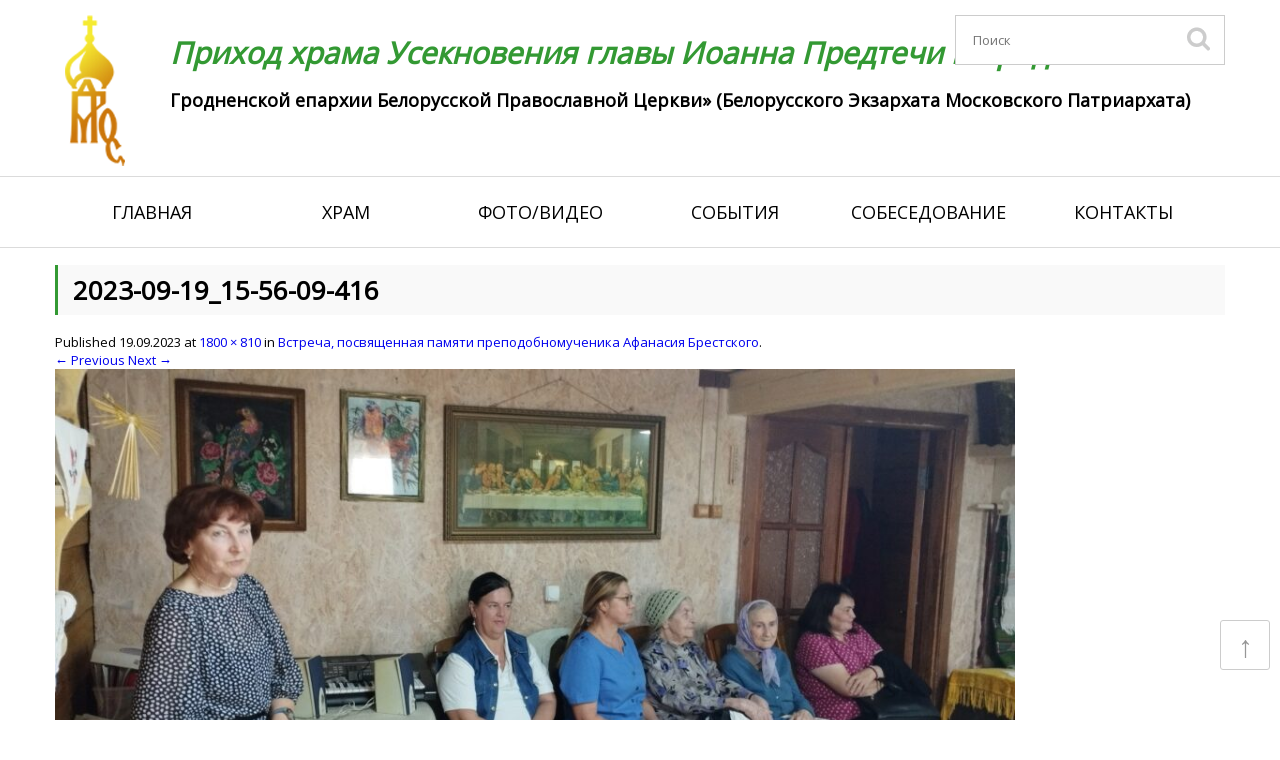

--- FILE ---
content_type: text/html; charset=UTF-8
request_url: https://prodromos.by/vstrecha-posvyashhennaya-pamyati-prepodobnomuchenika-afanasiya-brestskogo/2023-09-19_15-56-09-416/
body_size: 14059
content:
<!DOCTYPE html>
<!--[if IE 7]>
<html class="ie ie7" lang="ru-RU">
<![endif]-->
<!--[if IE 8]>
<html class="ie ie8" lang="ru-RU">
<![endif]-->
<!--[if !(IE 7) | !(IE 8)  ]><!-->
<html lang="ru-RU">
<!--<![endif]-->
<head>
<meta charset="UTF-8" />
<meta name="viewport" content="width=device-width, initial-scale=1.0">
<meta name="MobileOptimized" content="width=device-width" />

<title>2023-09-19_15-56-09-416 | Приход храма Усекновения главы Иоанна Предтечи г. Гродно</title>

<link rel="stylesheet" href="https://prodromos.by/wp-content/themes/Sobor/css/reset.css" />

<link href="https://prodromos.by/wp-content/themes/Sobor/images/favicon.ico" rel="icon"          type="image/x-ico"/>
<link href="https://prodromos.by/wp-content/themes/Sobor/images/favicon.ico" rel="shortcut icon" type="image/x-ico"/>

<!--[if lt IE 9]>
<script src="https://prodromos.by/wp-content/themes/Sobor/js/html5.js" type="text/javascript"></script>
<![endif]-->

    <script src="https://prodromos.by/wp-content/themes/Sobor/js/jquery-1.8.3.min.js" type="text/javascript"></script>


		<script type="text/javascript">
			window._wpemojiSettings = {"baseUrl":"https:\/\/s.w.org\/images\/core\/emoji\/72x72\/","ext":".png","source":{"concatemoji":"https:\/\/prodromos.by\/wp-includes\/js\/wp-emoji-release.min.js?ver=4.5.32"}};
			!function(e,o,t){var a,n,r;function i(e){var t=o.createElement("script");t.src=e,t.type="text/javascript",o.getElementsByTagName("head")[0].appendChild(t)}for(r=Array("simple","flag","unicode8","diversity"),t.supports={everything:!0,everythingExceptFlag:!0},n=0;n<r.length;n++)t.supports[r[n]]=function(e){var t,a,n=o.createElement("canvas"),r=n.getContext&&n.getContext("2d"),i=String.fromCharCode;if(!r||!r.fillText)return!1;switch(r.textBaseline="top",r.font="600 32px Arial",e){case"flag":return r.fillText(i(55356,56806,55356,56826),0,0),3e3<n.toDataURL().length;case"diversity":return r.fillText(i(55356,57221),0,0),a=(t=r.getImageData(16,16,1,1).data)[0]+","+t[1]+","+t[2]+","+t[3],r.fillText(i(55356,57221,55356,57343),0,0),a!=(t=r.getImageData(16,16,1,1).data)[0]+","+t[1]+","+t[2]+","+t[3];case"simple":return r.fillText(i(55357,56835),0,0),0!==r.getImageData(16,16,1,1).data[0];case"unicode8":return r.fillText(i(55356,57135),0,0),0!==r.getImageData(16,16,1,1).data[0]}return!1}(r[n]),t.supports.everything=t.supports.everything&&t.supports[r[n]],"flag"!==r[n]&&(t.supports.everythingExceptFlag=t.supports.everythingExceptFlag&&t.supports[r[n]]);t.supports.everythingExceptFlag=t.supports.everythingExceptFlag&&!t.supports.flag,t.DOMReady=!1,t.readyCallback=function(){t.DOMReady=!0},t.supports.everything||(a=function(){t.readyCallback()},o.addEventListener?(o.addEventListener("DOMContentLoaded",a,!1),e.addEventListener("load",a,!1)):(e.attachEvent("onload",a),o.attachEvent("onreadystatechange",function(){"complete"===o.readyState&&t.readyCallback()})),(a=t.source||{}).concatemoji?i(a.concatemoji):a.wpemoji&&a.twemoji&&(i(a.twemoji),i(a.wpemoji)))}(window,document,window._wpemojiSettings);
		</script>
		<style type="text/css">
img.wp-smiley,
img.emoji {
	display: inline !important;
	border: none !important;
	box-shadow: none !important;
	height: 1em !important;
	width: 1em !important;
	margin: 0 .07em !important;
	vertical-align: -0.1em !important;
	background: none !important;
	padding: 0 !important;
}
</style>
	<style type="text/css">
	.wp-pagenavi{float:left !important; }
	</style>
  <link rel='stylesheet' id='gg-custom-css-css'  href='https://prodromos.by/wp-content/plugins/global-gallery/css/custom.css?ver=4.5.32' type='text/css' media='all' />
<link rel='stylesheet' id='gg-lightbox-css-css'  href='https://prodromos.by/wp-content/plugins/global-gallery/js/lightboxes/lcweb.lightbox/lcweb.lightbox.css?ver=4.5.32' type='text/css' media='all' />
<link rel='stylesheet' id='audio1-html5_site_css-css'  href='https://prodromos.by/wp-content/plugins/lbg-audio1-html5/audio1_html5/audio1_html5.css?ver=4.5.32' type='text/css' media='all' />
<link rel='stylesheet' id='icons-css'  href='https://prodromos.by/wp-content/plugins/download-manager/css/front.css?ver=4.5.32' type='text/css' media='all' />
<link rel='stylesheet' id='wpdm-bootstrap-css'  href='https://prodromos.by/wp-content/plugins/download-manager/bootstrap/css/bootstrap.css?ver=4.5.32' type='text/css' media='all' />
<link rel='stylesheet' id='font-awesome-css'  href='https://prodromos.by/wp-content/plugins/download-manager/font-awesome/css/font-awesome.min.css?ver=4.5.32' type='text/css' media='all' />
<link rel='stylesheet' id='page-list-style-css'  href='https://prodromos.by/wp-content/plugins/page-list/css/page-list.css?ver=5.1' type='text/css' media='all' />
<link rel='stylesheet' id='wp-postratings-css'  href='https://prodromos.by/wp-content/plugins/wp-postratings/postratings-css.css?ver=1.82' type='text/css' media='all' />
<link rel='stylesheet' id='twentytwelve-style-css'  href='https://prodromos.by/wp-content/themes/Sobor/style.css?ver=4.5.32' type='text/css' media='all' />
<!--[if lt IE 9]>
<link rel='stylesheet' id='twentytwelve-ie-css'  href='https://prodromos.by/wp-content/themes/Sobor/css/ie.css?ver=20121010' type='text/css' media='all' />
<![endif]-->
<link rel='stylesheet' id='wp-pagenavi-style-css'  href='https://prodromos.by/wp-content/plugins/wp-pagenavi-style/css/default.css?ver=1.0' type='text/css' media='all' />
<link rel="stylesheet" href="https://prodromos.by/wp-content/plugins/share-buttons/css/share-buttons-user.css" type="text/css" />
<meta name="description" content="" />
<html xmlns:fb="http://ogp.me/ns/fb#"><meta property="og:title" content="2023-09-19_15-56-09-416" /> 
<meta property="og:description" content="" />
<link href="http://stg.odnoklassniki.ru/share/odkl_share.css" rel="stylesheet">
<script type='text/javascript' src='https://prodromos.by/wp-includes/js/jquery/jquery.js?ver=1.12.4'></script>
<script type='text/javascript' src='https://prodromos.by/wp-includes/js/jquery/jquery-migrate.min.js?ver=1.4.1'></script>
<script type='text/javascript' src='https://prodromos.by/wp-content/plugins/lbg-audio1-html5/audio1_html5/js/jquery.mousewheel.min.js?ver=4.5.32'></script>
<script type='text/javascript' src='https://prodromos.by/wp-content/plugins/lbg-audio1-html5/audio1_html5/js/jquery.touchSwipe.min.js?ver=4.5.32'></script>
<script type='text/javascript' src='https://prodromos.by/wp-content/plugins/lbg-audio1-html5/audio1_html5/js/audio1_html5.js?ver=4.5.32'></script>
<script type='text/javascript' src='https://prodromos.by/wp-content/plugins/download-manager/bootstrap/js/bootstrap.min.js?ver=4.5.32'></script>
<script type='text/javascript' src='https://prodromos.by/wp-content/plugins/download-manager/js/front.js?ver=4.5.32'></script>
<script type='text/javascript' src='https://prodromos.by/wp-content/plugins/download-manager/js/chosen.jquery.min.js?ver=4.5.32'></script>
<script type='text/javascript' src='https://prodromos.by/wp-content/plugins/responsive-menu/public/js/touch.js?ver=4.5.32'></script>
<script type='text/javascript' src='https://prodromos.by/wp-content/plugins/share-buttons/js/share-buttons.js?ver=4.5.32'></script>
<script type='text/javascript' src='https://apis.google.com/js/plusone.js?ver=4.5.32'></script>
<script type='text/javascript' src='http://vkontakte.ru/js/api/share.js?11&#038;ver=4.5.32'></script>
<script type='text/javascript' src='http://userapi.com/js/api/openapi.js?34&#038;ver=4.5.32'></script>
<script type='text/javascript' src='http://stg.odnoklassniki.ru/share/odkl_share.js?ver=4.5.32'></script>
<script type='text/javascript' src='https://prodromos.by/wp-content/plugins/share-buttons/js/odkl_init.js?ver=4.5.32'></script>
<script type='text/javascript' src='http://cdn.connect.mail.ru/js/share/2/share.js?ver=4.5.32'></script>
<script type='text/javascript' src='http://platform.twitter.com/widgets.js?ver=4.5.32'></script>
<script type='text/javascript' src='http://www.google.com/buzz/api/button.js?ver=4.5.32'></script>
<link rel='https://api.w.org/' href='https://prodromos.by/wp-json/' />
<link rel="wlwmanifest" type="application/wlwmanifest+xml" href="https://prodromos.by/wp-includes/wlwmanifest.xml" /> 
<meta name="generator" content="WordPress 4.5.32" />
<link rel='shortlink' href='https://prodromos.by/?p=11524' />
<link rel="alternate" type="application/json+oembed" href="https://prodromos.by/wp-json/oembed/1.0/embed?url=https%3A%2F%2Fprodromos.by%2Fvstrecha-posvyashhennaya-pamyati-prepodobnomuchenika-afanasiya-brestskogo%2F2023-09-19_15-56-09-416%2F" />
<link rel="alternate" type="text/xml+oembed" href="https://prodromos.by/wp-json/oembed/1.0/embed?url=https%3A%2F%2Fprodromos.by%2Fvstrecha-posvyashhennaya-pamyati-prepodobnomuchenika-afanasiya-brestskogo%2F2023-09-19_15-56-09-416%2F&#038;format=xml" />
<link rel="stylesheet" href="https://prodromos.by/wp-content/plugins/share-buttons/css/share-buttons-user.css" type="text/css" />
<meta name="description" content="" />
<html xmlns:fb="http://ogp.me/ns/fb#"><meta property="og:title" content="2023-09-19_15-56-09-416" /> 
<meta property="og:description" content="" />
<link href="http://stg.odnoklassniki.ru/share/odkl_share.css" rel="stylesheet">
<link rel="stylesheet" href="https://prodromos.by/wp-content/plugins/share-buttons/css/share-buttons-user.css" type="text/css" />
<meta name="description" content="" />
<html xmlns:fb="http://ogp.me/ns/fb#"><meta property="og:title" content="2023-09-19_15-56-09-416" /> 
<meta property="og:description" content="" />
<link href="http://stg.odnoklassniki.ru/share/odkl_share.css" rel="stylesheet">
<script type='text/javascript' src='https://prodromos.by/wp-content/plugins/ilightbox/scripts/jquery.mousewheel.js?ver=3.0.6'></script>
<link rel="stylesheet" href="https://prodromos.by/wp-content/plugins/share-buttons/css/share-buttons-user.css" type="text/css" />
<meta name="description" content="" />
<html xmlns:fb="http://ogp.me/ns/fb#"><meta property="og:title" content="2023-09-19_15-56-09-416" /> 
<meta property="og:description" content="" />
<link href="http://stg.odnoklassniki.ru/share/odkl_share.css" rel="stylesheet">
<script type='text/javascript' src='https://prodromos.by/wp-content/plugins/ilightbox/scripts/jquery.requestAnimationFrame.js?ver=1.0.0'></script>
<script type='text/javascript' src='https://prodromos.by/wp-content/plugins/ilightbox/scripts/ilightbox.packed.js?ver=2.2.0'></script>
<link rel="stylesheet" href="https://prodromos.by/wp-content/plugins/share-buttons/css/share-buttons-user.css" type="text/css" />
<meta name="description" content="" />
<html xmlns:fb="http://ogp.me/ns/fb#"><meta property="og:title" content="2023-09-19_15-56-09-416" /> 
<meta property="og:description" content="" />
<link href="http://stg.odnoklassniki.ru/share/odkl_share.css" rel="stylesheet">
<script type='text/javascript'>
/* <![CDATA[ */
var ILIGHTBOX = {"options":"%7Bskin%3A%27light%27%2Cinfinite%3A1%2Ccaption%3A%7Bstart%3A0%7D%2Csocial%3A%7Bstart%3A0%7D%7D","jetPack":"1","nextGEN":"1"};
/* ]]> */
</script>
<script type='text/javascript' src='https://prodromos.by/wp-content/plugins/ilightbox/scripts/ilightbox.init.js?ver=4.5.32'></script>
<link rel='stylesheet' id='ilightbox-css'  href='https://prodromos.by/wp-content/plugins/ilightbox/css/src/css/ilightbox.css?ver=2.2.0' type='text/css' media='all' />
<link rel='stylesheet' id='ilightbox-css-front-css'  href='https://prodromos.by/wp-content/plugins/ilightbox/css/ilightbox_front.css?ver=1.5.8' type='text/css' media='all' />
<style>#responsive-menu .appendLink, #responsive-menu .responsive-menu li a, #responsive-menu #responsive-menu-title a,#responsive-menu .responsive-menu, #responsive-menu div, #responsive-menu .responsive-menu li, #responsive-menu{box-sizing: content-box !important;-moz-box-sizing: content-box !important;-webkit-box-sizing: content-box !important;-o-box-sizing: content-box !important}.RMPushOpen{width: 100% !important;overflow-x: hidden !important;height: 100% !important}.RMPushSlide{position: relative;left: 75%}#responsive-menu{position: fixed;overflow-y: auto;bottom: 0px;width: 75%;left: -75%;top: 0px;background: #43494C;z-index: 9999;box-shadow: 0px 1px 8px #333333;font-size: 13px !important;max-width: 999px;display: none}#responsive-menu.admin-bar-showing{padding-top: 32px}#click-menu.admin-bar-showing{margin-top: 32px}#responsive-menu #rm-additional-content{padding: 10px 5% !important;width: 90% !important;color: #FFFFFF}#responsive-menu .appendLink{right: 0px !important;position: absolute !important;border: 1px solid #3C3C3C !important;padding: 12px 10px !important;color: #FFFFFF !important;background: #43494C !important;height: 20px !important;line-height: 20px !important;border-right: 0px !important}#responsive-menu .appendLink:hover{cursor: pointer;background: #3C3C3C !important;color: #FFFFFF !important}#responsive-menu .responsive-menu, #responsive-menu div, #responsive-menu .responsive-menu li,#responsive-menu{text-align: left !important}#responsive-menu .RMImage{vertical-align: middle;margin-right: 10px;display: inline-block}#responsive-menu.RMOpened{}#responsive-menu,#responsive-menu input{}#responsive-menu #responsive-menu-title{width: 95% !important;font-size: 14px !important;padding: 20px 0px 20px 5% !important;margin-left: 0px !important;background: #43494C !important;white-space: nowrap !important}#responsive-menu #responsive-menu-title,#responsive-menu #responsive-menu-title a{color: #FFFFFF !important;text-decoration: none !important;overflow: hidden !important}#responsive-menu #responsive-menu-title a:hover{color: #FFFFFF !important;text-decoration: none !important}#responsive-menu .appendLink,#responsive-menu .responsive-menu li a,#responsive-menu #responsive-menu-title a{transition: 1s all;-webkit-transition: 1s all;-moz-transition: 1s all;-o-transition: 1s all}#responsive-menu .responsive-menu{width: 100% !important;list-style-type: none !important;margin: 0px !important}#responsive-menu .responsive-menu li.current-menu-item > a,#responsive-menu .responsive-menu li.current-menu-item > .appendLink,#responsive-menu .responsive-menu li.current_page_item > a,#responsive-menu .responsive-menu li.current_page_item > .appendLink{background: #43494C !important;color: #FFFFFF !important}#responsive-menu .responsive-menu li.current-menu-item > a:hover,#responsive-menu .responsive-menu li.current-menu-item > .appendLink:hover,#responsive-menu .responsive-menu li.current_page_item > a:hover,#responsive-menu .responsive-menu li.current_page_item > .appendLink:hover{background: #43494C !important;color: #FFFFFF !important}#responsive-menu.responsive-menu ul{margin-left: 0px !important}#responsive-menu .responsive-menu li{list-style-type: none !important;position: relative !important}#responsive-menu .responsive-menu ul li:last-child{padding-bottom: 0px !important}#responsive-menu .responsive-menu li a{padding: 12px 0px 12px 5% !important;width: 95% !important;display: block !important;height: 20px !important;line-height: 20px !important;overflow: hidden !important;white-space: nowrap !important;color: #FFFFFF !important;border-top: 1px solid #3C3C3C !important;text-decoration: none !important}#click-menu{text-align: center;cursor: pointer;font-size: 13px !important;display: none;position: fixed;right: 5%;top: 10px;color: #FFFFFF;background: #339933;padding: 5px;z-index: 9999}#responsive-menu #responsiveSearch{display: block !important;width: 95% !important;padding-left: 5% !important;border-top: 1px solid #3C3C3C !important;clear: both !important;padding-top: 10px !important;padding-bottom: 10px !important;height: 40px !important;line-height: 40px !important}#responsive-menu #responsiveSearchSubmit{display: none !important}#responsive-menu #responsiveSearchInput{width: 91% !important;padding: 5px 0px 5px 3% !important;-webkit-appearance: none !important;border-radius: 2px !important;border: 1px solid #3C3C3C !important}#responsive-menu .responsive-menu,#responsive-menu div,#responsive-menu .responsive-menu li{width: 100% !important;margin-left: 0px !important;padding-left: 0px !important}#responsive-menu .responsive-menu li li a{padding-left: 10% !important;width: 90% !important;overflow: hidden !important}#responsive-menu .responsive-menu li li li a{padding-left: 15% !important;width: 85% !important;overflow: hidden !important}#responsive-menu .responsive-menu li li li li a{padding-left: 20% !important;width: 80% !important;overflow: hidden !important}#responsive-menu .responsive-menu li li li li li a{padding-left: 25% !important;width: 75% !important;overflow: hidden !important}#responsive-menu .responsive-menu li a:hover{background: #3C3C3C !important;color: #FFFFFF !important;list-style-type: none !important;text-decoration: none !important}#click-menu #RMX{display: none;font-size: 24px;line-height: 27px !important;height: 27px !important;color: #FFFFFF !important}#click-menu .threeLines{width: 33px !important;height: 27px !important;margin: auto !important}#click-menu .threeLines .line{height: 5px !important;margin-bottom: 6px !important;background: #FFFFFF !important;width: 100% !important}#click-menu .threeLines .line.last{margin-bottom: 0px !important}@media only screen and ( min-width : 0px ) and ( max-width : 800px ){#click-menu{display: block}}</style><link rel="stylesheet" href="https://prodromos.by/wp-content/plugins/share-buttons/css/share-buttons-user.css" type="text/css" />
<meta name="description" content="" />
<html xmlns:fb="http://ogp.me/ns/fb#"><meta property="og:title" content="2023-09-19_15-56-09-416" /> 
<meta property="og:description" content="" />
<link href="http://stg.odnoklassniki.ru/share/odkl_share.css" rel="stylesheet">
<script type='text/javascript' src='https://prodromos.by/wp-includes/js/tw-sack.min.js?ver=1.6.1'></script>
        <!-- WP DS Blog Map Function -->
        <link rel="stylesheet" href="https://prodromos.by/wp-content/plugins/wp-ds-blog-map/wp-ds-blogmap.css" type="text/css" media="screen" />
                <!-- END WP DS Blog Map Function -->
	<style type="text/css">
	 .wp-pagenavi
	{
		font-size:12px !important;
	}
	</style>
	<link rel="stylesheet" href="https://prodromos.by/wp-content/plugins/share-buttons/css/share-buttons-user.css" type="text/css" />
<meta name="description" content="" />
<html xmlns:fb="http://ogp.me/ns/fb#"><meta property="og:title" content="2023-09-19_15-56-09-416" /> 
<meta property="og:description" content="" />
<link href="http://stg.odnoklassniki.ru/share/odkl_share.css" rel="stylesheet">
	<style type="text/css" id="twentytwelve-header-css">
			.site-header h1 a,
		.site-header h2 {
			color: #009b0c;
		}
		</style>
	<style type="text/css" id="custom-background-css">
body.custom-background { background-color: #ffffff; }
</style>
</head>

<body>
<link rel="stylesheet" href="https://prodromos.by/wp-content/themes/Sobor/css/responsive.css" />
	<div class="header-wrapper">
    	<div class="header">
            <a href="https://prodromos.by/" class="logo"><img src="https://prodromos.by/wp-content/themes/Sobor/images/logo.png" alt="Приход храма Усекновения главы Иоанна Предтечи г. Гродно" title="Приход храма Усекновения главы Иоанна Предтечи г. Гродно" /></a>
            
            <hgroup>
                <h1 class="site-title"><a href="https://prodromos.by/" title="Приход храма Усекновения главы Иоанна Предтечи г. Гродно" rel="home">Приход храма Усекновения главы Иоанна Предтечи г. Гродно</a></h1>
                <h2 class="site-description">Гродненской епархии Белорусской Православной Церкви» (Белорусского Экзархата Московского Патриархата)</h2>
            </hgroup>            
            
            <noindex>
                <div class="search-box">
                    <form method="get" name="searchform" id="searchform" action="https://prodromos.by">
                        <input type="text" placeholder="Поиск" name="s" id="s" maxlength="22" value=""/>
                        <input id="btnSearch" type="submit" name="submit" value="" />
                    </form>
                </div>
            </noindex>
            
        </div>
    </div>  
    
    <div class="nav-wrapper">            
        <div class="nav">
            <div class="menu-main-container"><ul id="menu-main" class="menu"><li id="menu-item-9" class="menu-item menu-item-type-custom menu-item-object-custom menu-item-home menu-item-9"><a href="https://prodromos.by/">Главная</a></li>
<li id="menu-item-41" class="menu-item menu-item-type-post_type menu-item-object-page menu-item-has-children menu-item-41"><a href="https://prodromos.by/hram-page/">Храм</a>
<ul class="sub-menu">
	<li id="menu-item-40" class="menu-item menu-item-type-post_type menu-item-object-page menu-item-40"><a href="https://prodromos.by/hram-page/o-prihode/">О приходе</a></li>
	<li id="menu-item-39" class="menu-item menu-item-type-post_type menu-item-object-page menu-item-39"><a href="https://prodromos.by/hram-page/duhovenstvo-hrama/">Духовенство храма</a></li>
	<li id="menu-item-38" class="menu-item menu-item-type-post_type menu-item-object-page menu-item-38"><a href="https://prodromos.by/hram-page/raspisanie-bogosluzheniy/">Расписание богослужений</a></li>
	<li id="menu-item-37" class="menu-item menu-item-type-post_type menu-item-object-page menu-item-37"><a href="https://prodromos.by/hram-page/voskresnaya-shkola/">Воскресная школа</a></li>
	<li id="menu-item-8689" class="menu-item menu-item-type-post_type menu-item-object-page menu-item-8689"><a href="https://prodromos.by/hram-page/sestrichestvo/">Сестричество</a></li>
	<li id="menu-item-8643" class="menu-item menu-item-type-post_type menu-item-object-page menu-item-8643"><a href="https://prodromos.by/hram-page/sinodik-grodnenskoy-eparhii-za-veru-i-tserkov-hristovu-poterpevshih/">Синодик</a></li>
</ul>
</li>
<li id="menu-item-36" class="menu-item menu-item-type-post_type menu-item-object-page menu-item-has-children menu-item-36"><a href="https://prodromos.by/foto-video/">Фото/видео</a>
<ul class="sub-menu">
	<li id="menu-item-266" class="menu-item menu-item-type-post_type menu-item-object-page menu-item-266"><a href="https://prodromos.by/foto/">Фото</a></li>
	<li id="menu-item-267" class="menu-item menu-item-type-taxonomy menu-item-object-category menu-item-267"><a href="https://prodromos.by/category/video/">Видео</a></li>
</ul>
</li>
<li id="menu-item-42" class="menu-item menu-item-type-taxonomy menu-item-object-category menu-item-42"><a href="https://prodromos.by/category/sobytiya/">События</a></li>
<li id="menu-item-35" class="menu-item menu-item-type-post_type menu-item-object-page menu-item-has-children menu-item-35"><a href="https://prodromos.by/sobesedovanie/">Собеседование</a>
<ul class="sub-menu">
	<li id="menu-item-34" class="menu-item menu-item-type-post_type menu-item-object-page menu-item-34"><a href="https://prodromos.by/sobesedovanie/venchanie/">Венчание</a></li>
	<li id="menu-item-33" class="menu-item menu-item-type-post_type menu-item-object-page menu-item-33"><a href="https://prodromos.by/sobesedovanie/kreshhenie/">Крещение</a></li>
</ul>
</li>
<li id="menu-item-32" class="menu-item menu-item-type-post_type menu-item-object-page menu-item-has-children menu-item-32"><a href="https://prodromos.by/kontakty/">Контакты</a>
<ul class="sub-menu">
	<li id="menu-item-473" class="menu-item menu-item-type-post_type menu-item-object-page menu-item-473"><a href="https://prodromos.by/kontakty/nashi-rekvizity/">Наши реквизиты</a></li>
	<li id="menu-item-474" class="menu-item menu-item-type-post_type menu-item-object-page menu-item-474"><a href="https://prodromos.by/kontakty/kak-dobratsya/">Как добраться</a></li>
	<li id="menu-item-11108" class="menu-item menu-item-type-post_type menu-item-object-post menu-item-11108"><a href="https://prodromos.by/podat-zapisku-onlayn/">Подать записку онлайн</a></li>
</ul>
</li>
</ul></div>        </div>
    </div>
        

<div class="container">
    <div class="content-box">


	<div id="primary" class="site-content">
		<div id="content" role="main">

		
				<article id="post-11524" class="image-attachment post-11524 attachment type-attachment status-inherit hentry">
					<header class="entry-header">
						<h1 class="entry-title">2023-09-19_15-56-09-416</h1>

						<footer class="entry-meta">
							<span class="meta-prep meta-prep-entry-date">Published </span> <span class="entry-date"><time class="entry-date" datetime="2023-09-19T22:12:40+00:00">19.09.2023</time></span> at <a href="https://prodromos.by/wp-content/uploads/2023/09/2023-09-19_15-56-09-416.jpg" title="Link to full-size image">1800 &times; 810</a> in <a href="https://prodromos.by/vstrecha-posvyashhennaya-pamyati-prepodobnomuchenika-afanasiya-brestskogo/" title="Return to Встреча, посвященная памяти преподобномученика Афанасия Брестского" rel="gallery">Встреча, посвященная памяти преподобномученика Афанасия Брестского</a>.													</footer><!-- .entry-meta -->

						<nav id="image-navigation" class="navigation" role="navigation">
							<span class="previous-image"><a href='https://prodromos.by/vstrecha-posvyashhennaya-pamyati-prepodobnomuchenika-afanasiya-brestskogo/2023-09-19_15-56-10-759/'>&larr; Previous</a></span>
							<span class="next-image"><a href='https://prodromos.by/vstrecha-posvyashhennaya-pamyati-prepodobnomuchenika-afanasiya-brestskogo/2023-09-19_15-56-11-336/'>Next &rarr;</a></span>
						</nav><!-- #image-navigation -->
					</header><!-- .entry-header -->

					<div class="entry-content">

						<div class="entry-attachment">
							<div class="attachment">
								<a href="https://prodromos.by/vstrecha-posvyashhennaya-pamyati-prepodobnomuchenika-afanasiya-brestskogo/2023-09-19_15-56-11-336/" title="2023-09-19_15-56-09-416" rel="attachment"><img width="960" height="432" src="https://prodromos.by/wp-content/uploads/2023/09/2023-09-19_15-56-09-416.jpg" class="attachment-960x960 size-960x960" alt="2023-09-19_15-56-09-416" srcset="https://prodromos.by/wp-content/uploads/2023/09/2023-09-19_15-56-09-416.jpg 1800w, https://prodromos.by/wp-content/uploads/2023/09/2023-09-19_15-56-09-416-300x135.jpg 300w, https://prodromos.by/wp-content/uploads/2023/09/2023-09-19_15-56-09-416-768x346.jpg 768w, https://prodromos.by/wp-content/uploads/2023/09/2023-09-19_15-56-09-416-1024x461.jpg 1024w, https://prodromos.by/wp-content/uploads/2023/09/2023-09-19_15-56-09-416-624x281.jpg 624w" sizes="(max-width: 960px) 100vw, 960px" /></a>

															</div><!-- .attachment -->

						</div><!-- .entry-attachment -->

						<div class="entry-description">
							<div style="clear:both;"></div><div class="soc-btn"><div class="header_text" style="text-align:"><h3>Поделиться в соц. сетях</h3></div><div name="#" class="buttons_share" style="text-align:left; margin-top:0px; margin-bottom:5px;">
<!--Start Share Buttons http://sbuttons.ru -->
<div class='googleplus-mini'>
<noindex><a rel='nofollow' title='Опубликовать в Google Plus' href="https://m.google.com/app/plus/x/?v=compose&content=2023-09-19_15-56-09-416 - https://prodromos.by/vstrecha-posvyashhennaya-pamyati-prepodobnomuchenika-afanasiya-brestskogo/2023-09-19_15-56-09-416/" onclick="window.open('https://m.google.com/app/plus/x/?v=compose&content=2023-09-19_15-56-09-416 - https://prodromos.by/vstrecha-posvyashhennaya-pamyati-prepodobnomuchenika-afanasiya-brestskogo/2023-09-19_15-56-09-416/','gplusshare','width=450,height=300,left='+(screen.availWidth/2-225)+',top='+(screen.availHeight/2-150)+'');return false;"><img src='https://prodromos.by/wp-content/plugins/share-buttons/images/social/mini/googleplus.png' alt='Опубликовать в Google Plus'/></a></noindex>
</div>
<div class='fb-mini'>
<noindex><a rel='nofollow' title='Опубликовать в Facebook' href="#facebook" name="facebook" onclick="new_window('http://www.facebook.com/sharer.php?u=https://prodromos.by/vstrecha-posvyashhennaya-pamyati-prepodobnomuchenika-afanasiya-brestskogo/2023-09-19_15-56-09-416/');"><img src='https://prodromos.by/wp-content/plugins/share-buttons/images/social/mini/facebook.png' alt='Опубликовать в Facebook'/></a></noindex>
</div>
<div class='googlebuzz-mini'>
<noindex><a rel='nofollow' title='Опубликовать в Google Buzz' href="http://www.google.com/buzz/post?message=2023-09-19_15-56-09-416&url=https://prodromos.by/vstrecha-posvyashhennaya-pamyati-prepodobnomuchenika-afanasiya-brestskogo/2023-09-19_15-56-09-416/"><img src='https://prodromos.by/wp-content/plugins/share-buttons/images/social/mini/googlebuzz.png' alt='Опубликовать в Google Buzz'/></a></noindex>
</div>
<div class='livejournal-mini'>
<noindex><a rel='nofollow' title='Опубликовать в LiveJournal' href="http://www.livejournal.com/update.bml?event=https://prodromos.by/vstrecha-posvyashhennaya-pamyati-prepodobnomuchenika-afanasiya-brestskogo/2023-09-19_15-56-09-416/&subject=2023-09-19_15-56-09-416" target="_blank" name ="livejournal"/><img src='https://prodromos.by/wp-content/plugins/share-buttons/images/social/mini/livejournal.png' alt='Опубликовать в LiveJournal'/></a></noindex>
</div>
<div class='mailru-mini'>
<noindex><a rel='nofollow' title='Опубликовать в Мой Мир' href="#mailru" name="mailru" onclick="new_window('http://connect.mail.ru/share?share_url=https://prodromos.by/vstrecha-posvyashhennaya-pamyati-prepodobnomuchenika-afanasiya-brestskogo/2023-09-19_15-56-09-416/');"><img src='https://prodromos.by/wp-content/plugins/share-buttons/images/social/mini/mailru.png' alt='Опубликовать в Мой Мир'/></a></noindex>
</div>
<div class='odkl-mini'>
<noindex><a rel='nofollow' title='Опубликовать в Одноклассники' href="#odnoklassniki" name="odnoklassniki" onclick="new_window('http://www.odnoklassniki.ru/dk?st.cmd=addShare&st.s=1&st._surl=https://prodromos.by/vstrecha-posvyashhennaya-pamyati-prepodobnomuchenika-afanasiya-brestskogo/2023-09-19_15-56-09-416/');"><img src='https://prodromos.by/wp-content/plugins/share-buttons/images/social/mini/odnoklassniki.png' alt='Опубликовать в Одноклассники'/></a></noindex>
</div>
<div class='twitter-mini'>
<noindex><a rel='nofollow' title='Опубликовать в Twitter' href="#twitter" name="twitter" onclick="new_window('http://twitter.com/share?&text=2023-09-19_15-56-09-416%20-%20&url=https://prodromos.by/vstrecha-posvyashhennaya-pamyati-prepodobnomuchenika-afanasiya-brestskogo/2023-09-19_15-56-09-416/');"><img src='https://prodromos.by/wp-content/plugins/share-buttons/images/social/mini/twitter.png' alt='Опубликовать в Twitter'/></a></noindex>
</div>
<div class='vk-mini'>
<script type="text/javascript">
<!--
document.write(VK.Share.button(
{
  url: 'https://prodromos.by/vstrecha-posvyashhennaya-pamyati-prepodobnomuchenika-afanasiya-brestskogo/2023-09-19_15-56-09-416/',
  title: '2023-09-19_15-56-09-416',
  description: ''  
}, 
{
  type: 'custom',
  text: '<img src="https://prodromos.by/wp-content/plugins/share-buttons/images/social/mini/vkontakte.png" title="Опубликовать Вконтакте" alt="Опубликовать Вконтакте"/>'
}));
-->
</script>
</div>
<div class='yandex-mini'>
<noindex><a rel='nofollow' title='Опубликовать в Яндекс' href="http://share.yandex.ru/go.xml?service=yaru&url=https://prodromos.by/vstrecha-posvyashhennaya-pamyati-prepodobnomuchenika-afanasiya-brestskogo/2023-09-19_15-56-09-416/&title=2023-09-19_15-56-09-416"><img src='https://prodromos.by/wp-content/plugins/share-buttons/images/social/mini/yandex.png' alt='Опубликовать в Яндекс'/></a></noindex>
</div>
<!--End Share Buttons http://sbuttons.ru -->

</div><div style="clear:both;"></div><div style="clear:both;"></div><div name="#" class="buttons_share" style="float:left;">
<div class="facebook_like">
<div id="fb-root"></div>
<script>(function(d, s, id) { 
  var js, fjs = d.getElementsByTagName(s)[0];
  if (d.getElementById(id)) {return;}
  js = d.createElement(s); js.id = id;
  js.src = "//connect.facebook.net/ru_RU/all.js#xfbml=1&appId=";
  fjs.parentNode.insertBefore(js, fjs);
}(document, 'script', 'facebook-jssdk'));
</script>
<div class="fb-like" data-href="https://prodromos.by/vstrecha-posvyashhennaya-pamyati-prepodobnomuchenika-afanasiya-brestskogo/2023-09-19_15-56-09-416/" data-send="false" data-layout="standart" data-width="450" data-show-faces="" data-action="" data-colorscheme="light"></div>
</div>

<div class="mailru_like"><a target="_blank" class="mrc__plugin_uber_like_button" href="http://connect.mail.ru/share?share_url=https://prodromos.by/vstrecha-posvyashhennaya-pamyati-prepodobnomuchenika-afanasiya-brestskogo/2023-09-19_15-56-09-416/" data-mrc-config="{'type' : 'button', 'caption-mm' : '1', 'caption-ok' : '1', 'counter' : 'true', 'text' : 'true', 'width' : '420'}">РќСЂР°РІРёС‚СЃСЏ</a>
<script src="http://cdn.connect.mail.ru/js/loader.js" type="text/javascript" charset="UTF-8"></script>
</div>

<div class="vkontakte_like">
<div id="vk_like_11524" style="margin-bottom:5px;"></div>
<script type="text/javascript">
  VK.init({apiId: , onlyWidgets: true});
  VK.Widgets.Like('vk_like_11524', {type: 'full', pageTitle: '2023-09-19_15-56-09-416', pageUrl:'https://prodromos.by/vstrecha-posvyashhennaya-pamyati-prepodobnomuchenika-afanasiya-brestskogo/2023-09-19_15-56-09-416/', verb: '0'}, 11524);
</script>
</div>


</div><div style="clear:both;"></div></div>													</div><!-- .entry-description -->

					</div><!-- .entry-content -->

				</article><!-- #post -->

				
<div id="comments" class="comments-area">

	
	
	
</div><!-- #comments .comments-area -->
			
		</div><!-- #content -->
	</div><!-- #primary -->

			<footer>
            	<div class="footer-wrapper">
                	<a href="https://prodromos.by/" class="logo"><img src="https://prodromos.by/wp-content/themes/Sobor/images/logo-footer.png" alt="Приход храма Усекновения главы Иоанна Предтечи г. Гродно" title="Приход храма Усекновения главы Иоанна Предтечи г. Гродно" /></a>
                    
                    <div class="footer-nav">
						<div class="menu-footer-container"><ul id="menu-footer" class="menu"><li id="menu-item-118" class="menu-item menu-item-type-post_type menu-item-object-page menu-item-118"><a href="https://prodromos.by/">Главная</a></li>
<li id="menu-item-119" class="menu-item menu-item-type-taxonomy menu-item-object-category menu-item-119"><a href="https://prodromos.by/category/sobytiya/">События</a></li>
<li id="menu-item-121" class="menu-item menu-item-type-post_type menu-item-object-page menu-item-121"><a href="https://prodromos.by/hram-page/">Храм</a></li>
<li id="menu-item-120" class="menu-item menu-item-type-post_type menu-item-object-page menu-item-120"><a href="https://prodromos.by/sobesedovanie/">Собеседование</a></li>
<li id="menu-item-123" class="menu-item menu-item-type-post_type menu-item-object-page menu-item-123"><a href="https://prodromos.by/foto-video/">Фото/видео</a></li>
<li id="menu-item-122" class="menu-item menu-item-type-post_type menu-item-object-page menu-item-122"><a href="https://prodromos.by/kontakty/">Контакты</a></li>
</ul></div>                    </div>
                    
                    <div class="social">
                    	<a href="https://vk.com/prodromosby" class="vk"></a>
                        <a href="https://www.facebook.com/prodromos.by" class="facebook"></a>
                        <a href="#" class="youtube"></a>
                    </div>
                    
                    <a href="/karta-sayta" class="site-map">Карта сайта</a>
                    
                </div>
            </footer>
            
            <div class="copy">
            	© 2015  Храм усекновения главы Иоанна Предтечи
                <br />
                <a href="javascript:void(0)">Cоздание и продвижение сайтов</a>
            </div>

		</div>
	</div>
    
    <div id="up">&uarr;</div>

<script>
	$(document).ready(function() {
        $('.last-photo li').each(function() {
            var $link = $(this).find('a').attr('href');
			var $link_source = $(this).find('a').attr('source');
			var $link_opt = $(this).find('a').attr('data-options');
			var $res = '<span class="mask-link"></span>'; 
			$(this).find('a').append($res);
        });
		
		$('.contact .contact-form p').remove();
    });
	
	$(function (){
		$("#back-top").hide();

		$(window).scroll(function (){
			if ($(this).scrollTop() > 300){
				$("#up").fadeIn();
			} else{
				$("#up").fadeOut();
			}
		});

		$("#up").click(function (){
			$("body,html").animate({
				scrollTop:0
			}, 800);
			return false;
		});
	});
</script>



    <script type="text/javascript">
    if(	navigator.appVersion.indexOf("MSIE 8.") != -1 || navigator.appVersion.indexOf("MSIE 9.") != -1 ) {
		document.body.className += ' gg_old_loader';
	} else {
		document.body.className += ' gg_new_loader';
	}
	</script>
    <script type='text/javascript'>jQuery(document).ready(function(a){a('a[href*=".jpg"],a[href*=".jpeg"],a[href*=".jpe"],a[href*=".jfif"],a[href*=".gif"],a[href*=".png"],a[href*=".tif"],a[href*=".tiff"],a[href*=".avi"],a[href*=".mov"],a[href*=".mpg"],a[href*=".mpeg"],a[href*=".mp4"],a[href*=".webm"],a[href*=".ogg"],a[href*=".ogv"],a[href*=".3gp"],a[href*=".m4v"],a[href*=".swf"],[rel="ilightbox"]').not('[rel^="ilightbox["]').each(function(){var e=jQuery._data(this, "events");if(e && e.click)delete e.click;var b=a(this),c={skin:'light',infinite:1,caption:{start:0},social:{start:0}};(b.parents('.ilightbox_gallery').length || b.parents('.tiled-gallery').length || b.parents('.ngg-galleryoverview').length)||b.iLightBox(c)});var b=[],d={skin:'light',infinite:1,caption:{start:0},social:{start:0}};a('[rel^="ilightbox["]').each(function(){a.inArray(a(this).attr("rel"),b) === -1&&b.push(a(this).attr("rel"))});a.each(b,function(b,c){a('[rel="'+c+'"]').iLightBox(d)});a('a[href*="youtu.be/"],a[href*="youtube.com/watch"],a[href*="vimeo.com"],a[href*="metacafe.com/watch"],a[href*="dailymotion.com/video"],a[href*="hulu.com/watch"]').not('[rel*="ilightbox"]').each(function(){var e=jQuery._data(this, "events");if(e && e.click)delete e.click;var b=a(this),c={skin:'light',infinite:1,smartRecognition:1,caption:{start:0},social:{start:0}};(b.parents('.ilightbox_gallery').length || b.parents('.tiled-gallery').length || b.parents('.ngg-galleryoverview').length)||b.iLightBox(c)});});</script><!-- Added by Responsive Menu Plugin for WordPress - http://responsive.menu -->

<div id="responsive-menu" >

    
        <div id="responsive-menu-title">

            
                                
            Меню                
                        
        </div>
    
            
        <div id="rm-additional-content">
                    </div>
                                      
    <div class="menu-main-container"><ul id="menu-main-1" class="responsive-menu"><li class="menu-item menu-item-type-custom menu-item-object-custom menu-item-home menu-item-9"><a href="https://prodromos.by/">Главная</a></li>
<li class="menu-item menu-item-type-post_type menu-item-object-page menu-item-has-children menu-item-41"><a href="https://prodromos.by/hram-page/">Храм</a>
<ul class="sub-menu">
	<li class="menu-item menu-item-type-post_type menu-item-object-page menu-item-40"><a href="https://prodromos.by/hram-page/o-prihode/">О приходе</a></li>
	<li class="menu-item menu-item-type-post_type menu-item-object-page menu-item-39"><a href="https://prodromos.by/hram-page/duhovenstvo-hrama/">Духовенство храма</a></li>
	<li class="menu-item menu-item-type-post_type menu-item-object-page menu-item-38"><a href="https://prodromos.by/hram-page/raspisanie-bogosluzheniy/">Расписание богослужений</a></li>
	<li class="menu-item menu-item-type-post_type menu-item-object-page menu-item-37"><a href="https://prodromos.by/hram-page/voskresnaya-shkola/">Воскресная школа</a></li>
	<li class="menu-item menu-item-type-post_type menu-item-object-page menu-item-8689"><a href="https://prodromos.by/hram-page/sestrichestvo/">Сестричество</a></li>
	<li class="menu-item menu-item-type-post_type menu-item-object-page menu-item-8643"><a href="https://prodromos.by/hram-page/sinodik-grodnenskoy-eparhii-za-veru-i-tserkov-hristovu-poterpevshih/">Синодик</a></li>
</ul>
</li>
<li class="menu-item menu-item-type-post_type menu-item-object-page menu-item-has-children menu-item-36"><a href="https://prodromos.by/foto-video/">Фото/видео</a>
<ul class="sub-menu">
	<li class="menu-item menu-item-type-post_type menu-item-object-page menu-item-266"><a href="https://prodromos.by/foto/">Фото</a></li>
	<li class="menu-item menu-item-type-taxonomy menu-item-object-category menu-item-267"><a href="https://prodromos.by/category/video/">Видео</a></li>
</ul>
</li>
<li class="menu-item menu-item-type-taxonomy menu-item-object-category menu-item-42"><a href="https://prodromos.by/category/sobytiya/">События</a></li>
<li class="menu-item menu-item-type-post_type menu-item-object-page menu-item-has-children menu-item-35"><a href="https://prodromos.by/sobesedovanie/">Собеседование</a>
<ul class="sub-menu">
	<li class="menu-item menu-item-type-post_type menu-item-object-page menu-item-34"><a href="https://prodromos.by/sobesedovanie/venchanie/">Венчание</a></li>
	<li class="menu-item menu-item-type-post_type menu-item-object-page menu-item-33"><a href="https://prodromos.by/sobesedovanie/kreshhenie/">Крещение</a></li>
</ul>
</li>
<li class="menu-item menu-item-type-post_type menu-item-object-page menu-item-has-children menu-item-32"><a href="https://prodromos.by/kontakty/">Контакты</a>
<ul class="sub-menu">
	<li class="menu-item menu-item-type-post_type menu-item-object-page menu-item-473"><a href="https://prodromos.by/kontakty/nashi-rekvizity/">Наши реквизиты</a></li>
	<li class="menu-item menu-item-type-post_type menu-item-object-page menu-item-474"><a href="https://prodromos.by/kontakty/kak-dobratsya/">Как добраться</a></li>
	<li class="menu-item menu-item-type-post_type menu-item-object-post menu-item-11108"><a href="https://prodromos.by/podat-zapisku-onlayn/">Подать записку онлайн</a></li>
</ul>
</li>
</ul></div>
        <form action="https://prodromos.by" id="responsiveSearch" method="get" role="search">

            <input type="search" name="s" value="" placeholder="Поиск" id="responsiveSearchInput">
            <input type="submit" id="responsiveSearchSubmit" />
            
        </form>                        
                        
       
</div><!-- Added by Responsive Menu Plugin for WordPress - http://responsive.menu -->

<div id="click-menu" 
     class=" 
     overlay"
     role="button" 
     aria-label="Responsive Menu Button"
     >



    <div class="threeLines" id="RM3Lines">       
        <div class="line"></div>
        <div class="line"></div>
        <div class="line"></div>
    </div>



</div><script>var $RMjQuery = jQuery.noConflict();$RMjQuery( document ).ready( function(){$RMjQuery( document ).bind( 'vclick', function( e ){if( e.which != 2 && !$RMjQuery( e.target ).closest( '#responsive-menu, #click-menu' ).length ){closeRM()}});var isOpen = false;$RMjQuery( document ).on( 'click', '#click-menu', function(){!isOpen ? openRM() : closeRM()});function openRM(){$RMjQuery( '#responsive-menu' ).css( 'display', 'block' );$RMjQuery( '#responsive-menu' ).addClass( 'RMOpened' );$RMjQuery( '#click-menu' ).addClass( 'click-menu-active' );$RMjQuery( '#responsive-menu' ).stop().animate({left: "0"}, 200, 'linear', function(){isOpen = true})}function closeRM(){$RMjQuery( '#responsive-menu' ).animate({left: -$RMjQuery( '#responsive-menu' ).width()}, 200, 'linear', function(){$RMjQuery( '#responsive-menu' ).css( 'display', 'none' );$RMjQuery( '#responsive-menu' ).removeClass( 'RMOpened' );$RMjQuery( '#click-menu' ).removeClass( 'click-menu-active' );isOpen = false})}$RMjQuery( window ).resize( function(){if( $RMjQuery( window ).width() > 800 ){if( $RMjQuery( '#responsive-menu' ).css( 'left' ) != -$RMjQuery( '#responsive-menu' ).width() ){closeRM()}}});$RMjQuery( '#responsive-menu ul ul' ).css( 'display', 'none' );$RMjQuery( '#responsive-menu .current_page_ancestor.menu-item-has-children' ).children( 'ul' ).css( 'display', 'block' );$RMjQuery( '#responsive-menu .current-menu-ancestor.menu-item-has-children' ).children( 'ul' ).css( 'display', 'block' );$RMjQuery( '#responsive-menu .current-menu-item.menu-item-has-children' ).children( 'ul' ).css( 'display', 'block' );$RMjQuery( '#responsive-menu .current_page_ancestor.page_item_has_children' ).children( 'ul' ).css( 'display', 'block' );$RMjQuery( '#responsive-menu .current-menu-ancestor.page_item_has_children' ).children( 'ul' ).css( 'display', 'block' );$RMjQuery( '#responsive-menu .current-menu-item.page_item_has_children' ).children( 'ul' ).css( 'display', 'block' );var clickLink = '<span class=\"appendLink rm-append-inactive\">▼</span>';var clickedLink = '<span class=\"appendLink rm-append-active\">▲</span>';$RMjQuery( '#responsive-menu .responsive-menu li' ).each( function(){if( $RMjQuery( this ).children( 'ul' ).length > 0 ){if( $RMjQuery( this ).find( '> ul' ).css( 'display' ) == 'none' ){$RMjQuery( this ).prepend( clickLink )}else{$RMjQuery( this ).prepend( clickedLink )}}});$RMjQuery( '.appendLink' ).on( 'click', function(){if( $RMjQuery( this ).closest( 'ul' ).is( '.responsive-menu' ) ){$RMjQuery( '.accordion-open' ).removeClass( 'accordion-open' );$RMjQuery( this ).parent( 'li' ).addClass( 'accordion-open' );$RMjQuery( '.responsive-menu > li:not( .accordion-open ) > ul' ).slideUp();if( $RMjQuery( this ).siblings( 'ul' ).is( ':visible' ) ){$RMjQuery( this ).parent( 'li' ).removeClass( 'accordion-open' )}else{$RMjQuery( this ).parent( 'li' ).addClass( 'accordion-open' )}$RMjQuery( '.responsive-menu > li > .appendLink' ).removeClass( 'rm-append-inactive' );$RMjQuery( '.responsive-menu > li > .appendLink' ).addClass( 'rm-append-active' );var AllClosed = true;$RMjQuery( '.responsive-menu > li > .appendLink' ).each( function( i ){$RMjQuery( this ).html( $RMjQuery( this ).hasClass( 'rm-append-active' ) ? '▼' : '▲' );AllClosed = $RMjQuery( this ).parent( 'li' ).hasClass( 'accordion-open' )? false : AllClosed});$RMjQuery( this ).removeClass( 'rm-append-active' );$RMjQuery( this ).addClass( 'rm-append-inactive' );if( AllClosed ){$RMjQuery( this ).removeClass( 'rm-append-inactive' );$RMjQuery( this ).addClass( 'rm-append-active' )}}$RMjQuery( this ).nextAll( '#responsive-menu ul ul' ).slideToggle();$RMjQuery( this ).html( $RMjQuery( this ).hasClass( 'rm-append-active' ) ? '▼' : '▲' );$RMjQuery( this ).toggleClass( 'rm-append-active rm-append-inactive' )});$RMjQuery( '.rm-click-disabled' ).on( 'click', function(){if( $RMjQuery( this ).closest( 'ul' ).is( '.responsive-menu' ) ){$RMjQuery( '.accordion-open' ).removeClass( 'accordion-open' );$RMjQuery( this ).parent( 'li' ).addClass( 'accordion-open' );$RMjQuery( '.responsive-menu > li:not( .accordion-open ) > ul' ).slideUp();if( $RMjQuery( this ).siblings( 'ul' ).is( ':visible' ) ){$RMjQuery( this ).parent( 'li' ).removeClass( 'accordion-open' )}else{$RMjQuery( this ).parent( 'li' ).addClass( 'accordion-open' )}$RMjQuery( '.responsive-menu > li > .appendLink' ).removeClass( 'rm-append-inactive' );$RMjQuery( '.responsive-menu > li > .appendLink' ).addClass( 'rm-append-active' );var AllClosed = true;$RMjQuery( '.responsive-menu > li > .appendLink' ).each( function( i ){$RMjQuery( this ).html( $RMjQuery( this ).hasClass( 'rm-append-active' ) ? '▼' : '▲' );AllClosed = $RMjQuery( this ).parent( 'li' ).hasClass( 'accordion-open' )? false : AllClosed});$RMjQuery( this ).removeClass( 'rm-append-active' );$RMjQuery( this ).addClass( 'rm-append-inactive' );if( AllClosed ){$RMjQuery( this ).removeClass( 'rm-append-inactive' );$RMjQuery( this ).addClass( 'rm-append-active' )}}$RMjQuery( this ).nextAll( '#responsive-menu ul ul' ).slideToggle();$RMjQuery( this ).siblings( '.appendLink' ).html( $RMjQuery( this ).hasClass( 'rm-append-active' ) ? '▼' : '▲' );$RMjQuery( this ).toggleClass( 'rm-append-active rm-append-inactive' )});$RMjQuery( '.rm-append-inactive' ).siblings( 'ul' ).css( 'display', 'none' );$RMjQuery( '#responsive-menu ul li a' ).on( 'click', function(){closeRM()})});</script><!-- Yandex.Metrika informer -->
<a href="https://metrika.yandex.ru/stat/?id=14703664&amp;from=informer"
target="_blank" rel="nofollow"><img src="https://informer.yandex.ru/informer/14703664/3_1_FFFFFFFF_EFEFEFFF_0_pageviews"
style="width:88px; height:31px; border:0;" alt="Яндекс.Метрика" title="Яндекс.Метрика: данные за сегодня (просмотры, визиты и уникальные посетители)" onclick="try{Ya.Metrika.informer({i:this,id:14703664,lang:'ru'});return false}catch(e){}" /></a>
<!-- /Yandex.Metrika informer -->

<!-- Yandex.Metrika counter -->
<script type="text/javascript">
    (function (d, w, c) {
        (w[c] = w[c] || []).push(function() {
            try {
                w.yaCounter14703664 = new Ya.Metrika({
                    id:14703664,
                    clickmap:true,
                    trackLinks:true,
                    accurateTrackBounce:true
                });
            } catch(e) { }
        });

        var n = d.getElementsByTagName("script")[0],
            s = d.createElement("script"),
            f = function () { n.parentNode.insertBefore(s, n); };
        s.type = "text/javascript";
        s.async = true;
        s.src = "https://mc.yandex.ru/metrika/watch.js";

        if (w.opera == "[object Opera]") {
            d.addEventListener("DOMContentLoaded", f, false);
        } else { f(); }
    })(document, window, "yandex_metrika_callbacks");
</script>
<noscript><div><img src="https://mc.yandex.ru/watch/14703664" style="position:absolute; left:-9999px;" alt="" /></div></noscript>
<!-- /Yandex.Metrika counter --><script type='text/javascript' src='https://prodromos.by/wp-content/plugins/global-gallery/js/frontend.js?ver=4.1'></script>
<script type='text/javascript' src='https://prodromos.by/wp-includes/js/jquery/ui/core.min.js?ver=1.11.4'></script>
<script type='text/javascript' src='https://prodromos.by/wp-includes/js/jquery/ui/widget.min.js?ver=1.11.4'></script>
<script type='text/javascript' src='https://prodromos.by/wp-includes/js/jquery/ui/mouse.min.js?ver=1.11.4'></script>
<script type='text/javascript' src='https://prodromos.by/wp-includes/js/jquery/ui/accordion.min.js?ver=1.11.4'></script>
<script type='text/javascript' src='https://prodromos.by/wp-includes/js/jquery/ui/position.min.js?ver=1.11.4'></script>
<script type='text/javascript' src='https://prodromos.by/wp-includes/js/jquery/ui/menu.min.js?ver=1.11.4'></script>
<script type='text/javascript' src='https://prodromos.by/wp-includes/js/wp-a11y.min.js?ver=4.5.32'></script>
<script type='text/javascript'>
/* <![CDATA[ */
var uiAutocompleteL10n = {"noResults":"\u0420\u0435\u0437\u0443\u043b\u044c\u0442\u0430\u0442\u043e\u0432 \u043d\u0435 \u043d\u0430\u0439\u0434\u0435\u043d\u043e.","oneResult":"\u041d\u0430\u0439\u0434\u0435\u043d 1 \u0440\u0435\u0437\u0443\u043b\u044c\u0442\u0430\u0442. \u0414\u043b\u044f \u043f\u0435\u0440\u0435\u043c\u0435\u0449\u0435\u043d\u0438\u044f \u0438\u0441\u043f\u043e\u043b\u044c\u0437\u0443\u0439\u0442\u0435 \u043a\u043b\u0430\u0432\u0438\u0448\u0438 \u0432\u0432\u0435\u0440\u0445\/\u0432\u043d\u0438\u0437.","manyResults":"\u041d\u0430\u0439\u0434\u0435\u043d\u043e \u0440\u0435\u0437\u0443\u043b\u044c\u0442\u0430\u0442\u043e\u0432: %d. \u0414\u043b\u044f \u043f\u0435\u0440\u0435\u043c\u0435\u0449\u0435\u043d\u0438\u044f \u0438\u0441\u043f\u043e\u043b\u044c\u0437\u0443\u0439\u0442\u0435 \u043a\u043b\u0430\u0432\u0438\u0448\u0438 \u0432\u0432\u0435\u0440\u0445\/\u0432\u043d\u0438\u0437."};
/* ]]> */
</script>
<script type='text/javascript' src='https://prodromos.by/wp-includes/js/jquery/ui/autocomplete.min.js?ver=1.11.4'></script>
<script type='text/javascript' src='https://prodromos.by/wp-includes/js/jquery/ui/slider.min.js?ver=1.11.4'></script>
<script type='text/javascript' src='https://prodromos.by/wp-includes/js/jquery/ui/tabs.min.js?ver=1.11.4'></script>
<script type='text/javascript' src='https://prodromos.by/wp-includes/js/jquery/ui/sortable.min.js?ver=1.11.4'></script>
<script type='text/javascript' src='https://prodromos.by/wp-includes/js/jquery/ui/draggable.min.js?ver=1.11.4'></script>
<script type='text/javascript' src='https://prodromos.by/wp-includes/js/jquery/ui/droppable.min.js?ver=1.11.4'></script>
<script type='text/javascript' src='https://prodromos.by/wp-includes/js/jquery/ui/selectable.min.js?ver=1.11.4'></script>
<script type='text/javascript' src='https://prodromos.by/wp-includes/js/jquery/ui/datepicker.min.js?ver=1.11.4'></script>
<script type='text/javascript' src='https://prodromos.by/wp-includes/js/jquery/ui/resizable.min.js?ver=1.11.4'></script>
<script type='text/javascript' src='https://prodromos.by/wp-includes/js/jquery/ui/button.min.js?ver=1.11.4'></script>
<script type='text/javascript' src='https://prodromos.by/wp-includes/js/jquery/ui/dialog.min.js?ver=1.11.4'></script>
<script type='text/javascript' src='https://prodromos.by/wp-includes/js/jquery/jquery.form.min.js?ver=3.37.0'></script>
<script type='text/javascript' src='https://prodromos.by/wp-includes/js/jquery/jquery.color.min.js?ver=2.1.1'></script>
<script type='text/javascript' src='https://prodromos.by/wp-includes/js/masonry.min.js?ver=3.1.2'></script>
<script type='text/javascript' src='https://prodromos.by/wp-includes/js/jquery/jquery.masonry.min.js?ver=3.1.2'></script>
<script type='text/javascript' src='https://prodromos.by/wp-includes/js/jquery/ui/progressbar.min.js?ver=1.11.4'></script>
<script type='text/javascript' src='https://prodromos.by/wp-includes/js/jquery/ui/tooltip.min.js?ver=1.11.4'></script>
<script type='text/javascript' src='https://prodromos.by/wp-includes/js/jquery/ui/effect.min.js?ver=1.11.4'></script>
<script type='text/javascript' src='https://prodromos.by/wp-includes/js/jquery/ui/effect-blind.min.js?ver=1.11.4'></script>
<script type='text/javascript' src='https://prodromos.by/wp-includes/js/jquery/ui/effect-bounce.min.js?ver=1.11.4'></script>
<script type='text/javascript' src='https://prodromos.by/wp-includes/js/jquery/ui/effect-clip.min.js?ver=1.11.4'></script>
<script type='text/javascript' src='https://prodromos.by/wp-includes/js/jquery/ui/effect-drop.min.js?ver=1.11.4'></script>
<script type='text/javascript' src='https://prodromos.by/wp-includes/js/jquery/ui/effect-explode.min.js?ver=1.11.4'></script>
<script type='text/javascript' src='https://prodromos.by/wp-includes/js/jquery/ui/effect-fade.min.js?ver=1.11.4'></script>
<script type='text/javascript' src='https://prodromos.by/wp-includes/js/jquery/ui/effect-fold.min.js?ver=1.11.4'></script>
<script type='text/javascript' src='https://prodromos.by/wp-includes/js/jquery/ui/effect-highlight.min.js?ver=1.11.4'></script>
<script type='text/javascript' src='https://prodromos.by/wp-includes/js/jquery/ui/effect-pulsate.min.js?ver=1.11.4'></script>
<script type='text/javascript' src='https://prodromos.by/wp-includes/js/jquery/ui/effect-size.min.js?ver=1.11.4'></script>
<script type='text/javascript' src='https://prodromos.by/wp-includes/js/jquery/ui/effect-scale.min.js?ver=1.11.4'></script>
<script type='text/javascript' src='https://prodromos.by/wp-includes/js/jquery/ui/effect-shake.min.js?ver=1.11.4'></script>
<script type='text/javascript' src='https://prodromos.by/wp-includes/js/jquery/ui/effect-slide.min.js?ver=1.11.4'></script>
<script type='text/javascript' src='https://prodromos.by/wp-includes/js/jquery/ui/effect-transfer.min.js?ver=1.11.4'></script>
<script type='text/javascript'>
/* <![CDATA[ */
var ratingsL10n = {"plugin_url":"https:\/\/prodromos.by\/wp-content\/plugins\/wp-postratings","ajax_url":"https:\/\/prodromos.by\/wp-admin\/admin-ajax.php","text_wait":"Please rate only 1 post at a time.","image":"stars","image_ext":"gif","max":"5","show_loading":"1","show_fading":"1","custom":"0"};
var ratings_mouseover_image=new Image();ratings_mouseover_image.src=ratingsL10n.plugin_url+"/images/"+ratingsL10n.image+"/rating_over."+ratingsL10n.image_ext;;
/* ]]> */
</script>
<script type='text/javascript' src='https://prodromos.by/wp-content/plugins/wp-postratings/postratings-js.js?ver=1.82'></script>
<script type='text/javascript' src='https://prodromos.by/wp-content/themes/Sobor/js/navigation.js?ver=20140318'></script>
<script type='text/javascript' src='https://prodromos.by/wp-includes/js/wp-embed.min.js?ver=4.5.32'></script>
	<script type="text/javascript">
	jQuery('body').delegate('.gg_linked_img', 'click', function() {
		var link = jQuery(this).attr('gg-link');
		window.open(link ,'_top');
	});
	</script>
	
		<script type="text/javascript">
	gg_use_deeplink =  true;
	gg_masonry_max_w = 1170;
	gg_back_to_gall_scroll = false;
    </script>
	
		<script type="text/javascript">
	// global vars
	gg_galleria_toggle_info = false;
	gg_galleria_fx = 'fadeslide';
	gg_galleria_fx_time = 400; 
	gg_galleria_img_crop = true;
	gg_galleria_autoplay = false;
	gg_galleria_interval = 3000;
	gg_delayed_fx = true;
	
	// Load the LCweb theme
	Galleria.loadTheme('https://prodromos.by/wp-content/plugins/global-gallery/js/jquery.galleria/themes/ggallery/galleria.ggallery.js');
	</script>
	    
    <script src="https://prodromos.by/wp-content/plugins/global-gallery/js/lightboxes/lcweb.lightbox/TouchSwipe/jquery.touchSwipe.min.js" type="text/javascript"></script>  
    <script src="https://prodromos.by/wp-content/plugins/global-gallery/js/lightboxes/lcweb.lightbox/lcweb.lightbox.min.js" type="text/javascript"></script>  
	<script type="text/javascript">
	jQuery(document).ready(function() {
		jQuery('body').delegate('.gg_gallery_wrap div.gg_img:not(.gg_coll_img, .gg_linked_img)', 'click', function(e) {
			e.preventDefault();	
			if( jQuery(e.target).parent().parent().hasClass('ggom_socials')) {return false;}
			
			var the_hook = jQuery(this).attr('rel');
		
			var clicked_url = jQuery(this).attr('gg-url');
			jQuery('.gg_gallery_wrap div.gg_img:not(.gg_coll_img)[rel='+the_hook+']').each(function(index, element) {
				if(clicked_url == jQuery(this).attr('gg-url')) { gg_img_index = index; }
			});

			gg_init_lclightbox('.gg_gallery_wrap div.gg_img:not(.gg_coll_img)', gg_img_index, the_hook);
		});
		
		// fix for HTML inside attribute
		var gg_ggl_html_fix = function(string) {
			var fix_str = string.replace(/"/g, '&quot;').replace(/</g, '&lt;').replace(/>/g, '&gt;');
			return fix_str;	
		}
		
		// slider lightbox init
		gg_slider_lightbox = function(data, gg_img_index) {
			var rel = new Date().getTime();
			var obj = '';
			
			jQuery.each(data, function(i, v)  {
				obj += '<div gg-url="'+ v.big +'" gg-title="'+ gg_ggl_html_fix(v.title) +'" gg-descr="'+ gg_ggl_html_fix(v.description) +'" rel="'+ rel +'"></div>';
			});
			
			gg_init_lclightbox(obj, gg_img_index, rel);
		}
		
		// throw lightbox
		gg_init_lclightbox = function(obj, gg_img_index, the_hook) {			
			jQuery(obj).lcweb_lightbox({
				open: true,
				from_index: gg_img_index, 
				manual_hook: the_hook,
				
				url_src: 'gg-url',
				title_src: 'gg-title',
				author_src: 'gg-author',
				descr_src: 'gg-descr',

								
				thumbs_maker_url: false,
				animation_time: 300,
				slideshow_time: 5000,
				autoplay: false,
				ol_opacity: 0.7,
				ol_color: '#000000',
				ol_pattern: 'false',
				border_w: 0,
				border_col: '#444444', 
				padding: 8,
				radius: 7,
				style: 'light',
				data_position: 'under',
				fullscreen: true,
				fs_only: 'none',
				fs_img_behaviour: 'fit',
				max_width: '100%',
				max_height: '100%',
				thumb_nav: true,
				socials: true,
				fb_share_fix: 'https://prodromos.by/wp-content/plugins/global-gallery/lcis_fb_img_fix.php'
			});
		}
	});
	</script>
	
    
    </body>
</html>

--- FILE ---
content_type: text/css
request_url: https://prodromos.by/wp-content/themes/Sobor/css/responsive.css
body_size: 1138
content:
@media screen and (max-width: 1130px) and (min-width: 769px) {
	.header h1 a {
		font-size:2vw;
		margin-top:30px;
	}
	
	.header h2 {
		font-size:14px;
	}
	
	.last-photo dt {
		display:inline-block;
	}
	
	#gallery-1 .gallery-item {
		width:100%;
		float:none;
		clear:both;
		display:inline-block;
		text-align:center;
	}
	
	.last-photo h3 {
		text-align:center;
		text-indent:0;
	}
	
	.last-news .box {
		float:left !important;
		width:100%;
	}
	
	.last-news .box .info {
		width:80%;
	}
	
	.last-news h3 {
		line-height:40px;
		font-size:18px;
	}
	
	.tp-caption.black.fade.start {
	  font-size:12px !important;
	  min-width:500px !important;
	  width:500px !important;
	  height: 100px !important;
      overflow: hidden;
  }
  
  /*.slider {
	  height:333px;
  }*/
}

@media screen and (max-width: 1130px) and (min-width: 320px) {
  
  .content-box{
	  padding:0 15px;
	  box-sizing:border-box;
  }
	
}

@media screen and (max-width: 520px) and (min-width: 320px) {
	#gallery-1 .gallery-item {
		width:100%;
		float:none;
		clear:both;
		display:inline-block;
		text-align:center;
	}
	
	.last-photo h3 {
		text-align:center;
		text-indent:0;
		font-size:18px;
	}
}

@media screen and (max-width: 768px) and (min-width: 320px) {
  .logo {
	  float:none;
	  text-align:center;
	  clear:both;
	  display:inline-block;
	  width:100%;
  }
  
  .slider .slides .caption {
	  display:none;
	}
  
  .header hgroup {
	  width:100%;
  }
  
  .header h1 a {
	  float:none;
	  clear:both;
	  display:inline-block;
	  text-align:center;
	  font-size:1em;
	  margin-left:0;
	  width:100%;
	  margin-top:0;
  }
  
  .header h1 {
	  margin-bottom:0;
  }
  
  .header h2 {
	  float:none;
	  clear:both;
	  display:inline-block;
	  text-align:center;
	  font-size:1em;
	  margin-left:0;
	  width:100%;
	  margin-top:0;
  }
  
  .search-box {
	  position:static;
	  float:none;
	  clear:both;
	  text-align:center;
	  display:inline-block;
	  width:100%;
	  margin-top:20px;
  }
  
  .search-box form {
	  float:none;
	  clear:both;
	  display:inline-block;
  }
  
  .search-box #s {
	  float:none;
	  display:inline-block;
	  clear:both;
  }
  
  .search-box #btnSearch {
	  top:0;
  }
  
  #click-menu {
	  display:block !important;
  }
  
  .nav-wrapper {
	  display: none;
  }
  
  .tp-simpleresponsive img {
	  width:100% !important;
	  height:auto !important;
  }
  
  .tp-caption.fade.start {
	  width:100% !important;
  }
  
  .tp-caption.noshadow, .tp-caption.black.fade.start {
	  display:none;
  }
  
  /*.slider {
	  padding: 10px 10px 0 4px;
	  height:257px;
  }*/
  
  .info-box {
	  width:100%;
  }
  
  .last-photo {
	  width:100%;
	  padding-right:0;
	  border:none;
  }
  
  .info-box {
	  border:none;
	  padding:0;
  }
  
  .last-photo h3 {
	  border-left: solid 3px #339933;
	  text-indent: 15px;
	  background: #f9f9f9;
	  height: 50px;
	  line-height: 50px;
	}
	
	.last-photo dt {
		display:inline-block;
	}
	
	footer .logo, footer .footer-nav {
		display:none;
	}
	
	.footer-wrapper {
		min-height:auto;
		padding-bottom:25px;
	}
	
	.social {
		float:none;
		clear:both;
		width:100%;
		display:inline-block;
		text-align:center;
	}
	
	.social a {
		float:none;
		clear:both;
		margin:0 5px;
		display:inline-block;
	}
	
	.site-map {
		width:100%;
		text-align:center;
		margin:0;
	}
	
	figure.effect-layla p {
		padding:0.5em 2em;
		width:70%;
	}
	
	figure.effect-layla figcaption::before {
		border-bottom:none;
	}
	
	.effect-layla {
		float: left;
		width: 100%;
		padding: 0;
		margin: 0;
	}
	
	.site-content-news .grid {
		float:left;
		width:100%;
	}
}

@media screen and (max-width: 855px) {
  .nav a {
	  font-size:14px;
  }
  
  .tp-caption.black.fade.start {
	  min-width:450px !important;
	  width:450px !important;
	  font-size:12px !important;
	  height: 100px !important;
      overflow: hidden;
  }
  
  .contact .left, .contact .right {
	  width:100%;
  }
}

@media screen and (max-width: 650px) and (min-width: 320px) {
	.last-news .box {
		width:100%;
		float:left !important;
	}
	
	.last-news .box .info {
		width:77%;
	}
	
	.last-news h3 {
		line-height:40px;
		font-size:15px;
	}
}

@media screen and (max-width: 725px) and (min-width: 320px) {
	.page-list-ext-item {
		float:left !important;
		width:100%;
		margin-top:30px;
		clear:none !important;
	}
}

@media screen and (max-width: 470px) and (min-width: 320px) {
	.post-ratings {
		float:left;
	}
}